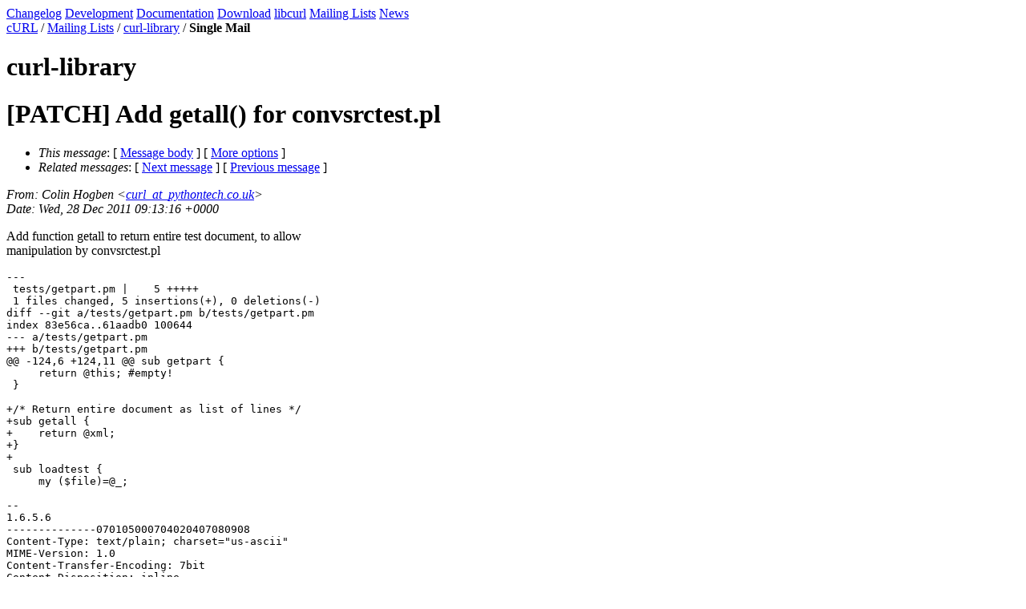

--- FILE ---
content_type: text/html
request_url: https://curl.se/mail/lib-2011-12/0328.html
body_size: 1420
content:
<!DOCTYPE HTML PUBLIC "-//W3C//DTD HTML 4.01 Transitional//EN" "http://www.w3.org/TR/html4/loose.dtd">
<head>
<title>Curl: [PATCH] Add getall() for convsrctest.pl</title>
<meta name="Author" content="Colin Hogben (curl_at_pythontech.co.uk)" />
<meta name="Subject" content="[PATCH] Add getall() for convsrctest.pl" />
<meta content="text/html; charset=UTF-8" http-equiv="Content-Type">
<link rel="stylesheet" type="text/css" href="http://curl.haxx.se/curl.css">
<link rel="shortcut icon" href="http://curl.haxx.se/favicon.ico">
</head>
<body bgcolor="#ffffff" text="#000000">
<div class="main">
<div class="menu">
<a href="http://curl.haxx.se/changes.html" class="menuitem" title="The changes done in releases">Changelog</a>
<a href="http://curl.haxx.se/dev/" class="menuitem" title="Resources for development and developers">Development</a>
<a href="http://curl.haxx.se/docs/" class="menuitem" title="curl documentation">Documentation</a>
<a href="http://curl.haxx.se/download.html" class="menuitem" title="Get curl packages">Download</a>
<a href="http://curl.haxx.se/libcurl/" class="menuitem" title="libcurl web site section">libcurl</a>
<a href="/mail/" class="itemselect">Mailing Lists</a>
<a href="http://curl.haxx.se/news.html" class="menuitem" title="Recent events and news in the project">News</a>
</div>
<div class="contents">
<div class="where"><a href="http://curl.haxx.se/">cURL</a> / <a href="/mail/">Mailing Lists</a> / <a href="./">curl-library</a> / <b>Single Mail</b></div>
<h1> curl-library </h1>
<p>
<div class="head">
<h1>[PATCH] Add getall() for convsrctest.pl</h1>
<!-- received="Mon Sep 17 00:00:00 2001" -->
<!-- isoreceived="20010916220000" -->
<!-- sent="Wed, 28 Dec 2011 09:13:16 +0000" -->
<!-- isosent="20111228091316" -->
<!-- name="Colin Hogben" -->
<!-- email="curl_at_pythontech.co.uk" -->
<!-- subject="[PATCH] Add getall() for convsrctest.pl" -->
<!-- id="1434663103.0019_at_hypermail.dummy" -->
<!-- expires="-1" -->
<map id="navbar" name="navbar">
<ul class="links">
<li>
<dfn>This message</dfn>:
[ <a href="#start" name="options1" id="options1" tabindex="1">Message body</a> ]
 [ <a href="#options2">More options</a> ]
</li>
<li>
<dfn>Related messages</dfn>:
<!-- unext="start" -->
[ <a href="0329.html" title="Christian H�gele: &quot;Re: OPENSOCKETFUNCTION hook not called for all socket creations on Windows&quot;">Next message</a> ]
[ <a href="0327.html" title="Colin Hogben: &quot;Re: PATCH: Improve output of curl's --libcurl  option&quot;">Previous message</a> ]
<!-- unextthread="start" -->
<!-- ureply="end" -->
</li>
</ul>
</map>
</div>
<!-- body="start" -->
<div class="mail">
<address class="headers">
<span id="from">
<dfn>From</dfn>: Colin Hogben &lt;<a href="mailto:curl_at_pythontech.co.uk?Subject=Re:%20[PATCH]%20Add%20getall()%20for%20convsrctest.pl">curl_at_pythontech.co.uk</a>&gt;
</span><br />
<span id="date"><dfn>Date</dfn>: Wed, 28 Dec 2011 09:13:16 +0000</span><br />
</address>
<p>
Add function getall to return entire test document, to allow
<br />
manipulation by convsrctest.pl
<br />
<pre>
---
 tests/getpart.pm |    5 +++++
 1 files changed, 5 insertions(+), 0 deletions(-)
diff --git a/tests/getpart.pm b/tests/getpart.pm
index 83e56ca..61aadb0 100644
--- a/tests/getpart.pm
+++ b/tests/getpart.pm
&#64;&#64; -124,6 +124,11 &#64;&#64; sub getpart {
     return &#64;this; #empty!
 }
 
+/* Return entire document as list of lines */
+sub getall {
+    return &#64;xml;
+}
+
 sub loadtest {
     my ($file)=&#64;_;
 
-- 
1.6.5.6
--------------070105000704020407080908
Content-Type: text/plain; charset=&quot;us-ascii&quot;
MIME-Version: 1.0
Content-Transfer-Encoding: 7bit
Content-Disposition: inline
-------------------------------------------------------------------
List admin: <a href="http://cool.haxx.se/list/listinfo/curl-library">http://cool.haxx.se/list/listinfo/curl-library</a>
Etiquette:  <a href="http://curl.haxx.se/mail/etiquette.html">http://curl.haxx.se/mail/etiquette.html</a>
--------------070105000704020407080908--
</pre>
<span id="received"><dfn>Received on</dfn> 2001-09-17</span>
</div>
<!-- body="end" -->
<div class="foot">
<map id="navbarfoot" name="navbarfoot" title="Related messages">
<ul class="links">
<li><dfn>This message</dfn>: [ <a href="#start">Message body</a> ]</li>
<!-- lnext="start" -->
<li><dfn>Next message</dfn>: <a href="0329.html" title="Next message in the list">Christian H�gele: "Re: OPENSOCKETFUNCTION hook not called for all socket creations on Windows"</a></li>
<li><dfn>Previous message</dfn>: <a href="0327.html" title="Previous message in the list">Colin Hogben: "Re: PATCH: Improve output of curl's --libcurl  option"</a></li>
<!-- lnextthread="start" -->
<!-- lreply="end" -->
</ul>
<ul class="links">
<li><a name="options2" id="options2"></a><dfn>Contemporary messages sorted</dfn>: [ <a href="date.html#328" title="Contemporary messages by date">by date</a> ] [ <a href="index.html#328" title="Contemporary discussion threads">by thread</a> ] [ <a href="subject.html#328" title="Contemporary messages by subject">by subject</a> ] [ <a href="author.html#328" title="Contemporary messages by author">by author</a> ] [ <a href="attachment.html" title="Contemporary messages by attachment">by messages with attachments</a> ]</li>
</ul>
</map>
</div>
<!-- trailer="footer" -->
</div>
</div>
</BODY>
</HTML>
</body>
</html>
